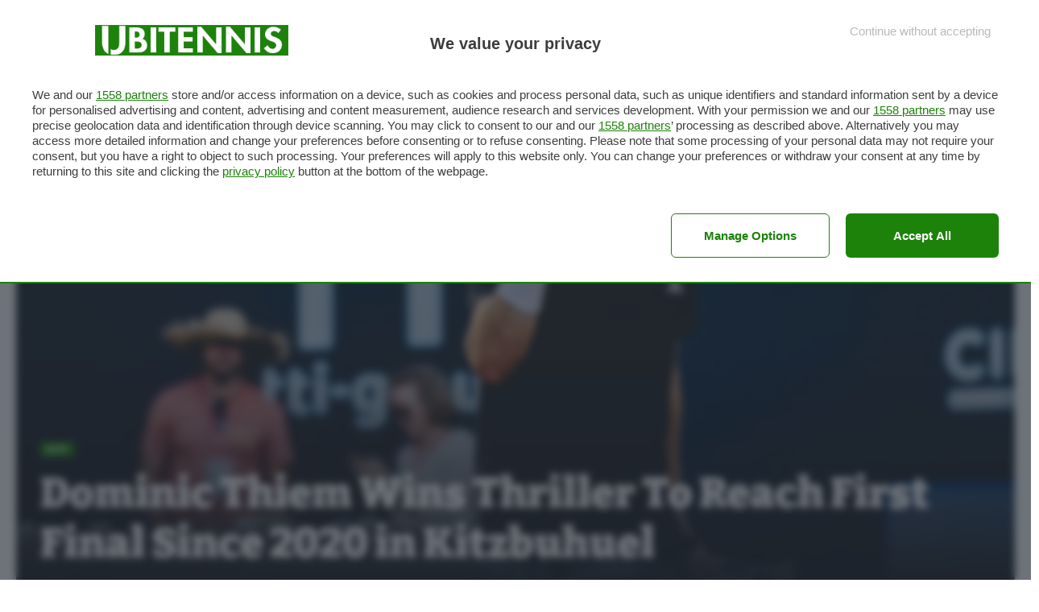

--- FILE ---
content_type: text/html; charset=utf-8
request_url: https://accounts.google.com/o/oauth2/postmessageRelay?parent=https%3A%2F%2Fwww.ubitennis.net&jsh=m%3B%2F_%2Fscs%2Fabc-static%2F_%2Fjs%2Fk%3Dgapi.lb.en.2kN9-TZiXrM.O%2Fd%3D1%2Frs%3DAHpOoo_B4hu0FeWRuWHfxnZ3V0WubwN7Qw%2Fm%3D__features__
body_size: 161
content:
<!DOCTYPE html><html><head><title></title><meta http-equiv="content-type" content="text/html; charset=utf-8"><meta http-equiv="X-UA-Compatible" content="IE=edge"><meta name="viewport" content="width=device-width, initial-scale=1, minimum-scale=1, maximum-scale=1, user-scalable=0"><script src='https://ssl.gstatic.com/accounts/o/2580342461-postmessagerelay.js' nonce="AxkMph-P1cL6UJW3JGwiEg"></script></head><body><script type="text/javascript" src="https://apis.google.com/js/rpc:shindig_random.js?onload=init" nonce="AxkMph-P1cL6UJW3JGwiEg"></script></body></html>